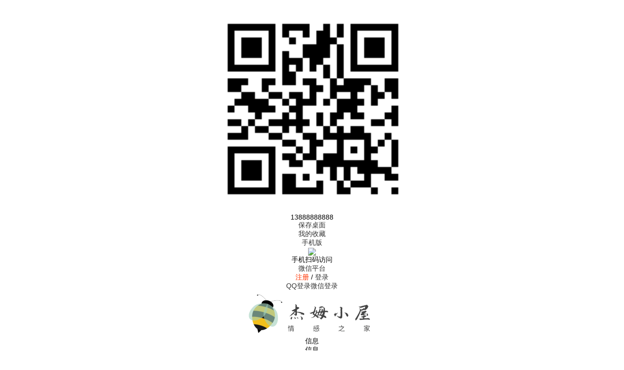

--- FILE ---
content_type: text/html; charset=utf-8
request_url: http://www.jiemu5.com/qinggan/wenzhang/43256.html
body_size: 9844
content:
<!doctype html>
<html>
<head>
<meta charset="utf-8">
<meta name="applicable-device" content="pc">
<meta name="Keywords" content="找一个，懂得心疼你的人" />
<meta name="Description" content="北门北叔有约2018-09-13情感文章风可以不懂云的漂泊，沙可以不懂海的辽阔，天可以不懂雨的落魄，我不能不懂你眼中的累。烟可以不懂手的寂寞，酒可以不懂喉的寄托，泪可以不懂眼的脆弱，我不...风可以不懂云的漂泊，沙可以不懂海的辽阔，天可以不" />
<title>找一个，懂得心疼你的人 - 最新情感文章 - 杰姆小屋</title>
<link rel="stylesheet" href="/template/css.css?2023_1" type="text/css" />
<link rel="stylesheet" href="/template/top.css?2023_1" type="text/css" />
<link rel="stylesheet" href="/js/dist/photoswipe.css?2023_1" /> 
<link rel="stylesheet" href="/js/dist/default-skin/default-skin.css" /> 
<link rel="stylesheet" href="/template/base.css?2023_1" type="text/css" />
<link rel="stylesheet" href="/template/pc/info/default/6/css.css" type="text/css" />
</head>
<body>
	<div align="center">
<div id="top"><div id="izl_rmenu" class="izl-rmenu"><a href="tencent://Message/?Uin=892340404&websiteName=www.jiemu5.com=&Menu=yes" class="btn btn-qq"></a><div class="btn btn-wx"><img class="pic" src="/template/images/qrcode/weixin.png"/></div><div class="btn btn-phone"><div class="phone">13888888888</div></div><div class="btn btn-top"></div></div></div>
<div class="tDiv">
<div class="tTop">
<div class="rx tFl" id="weather01"></div>
<ul class="t">
<li><a href="/services/?s=shortcut">保存桌面</a></li>
<li class="line"></li>
<li><a href="/user/favorite">我的收藏</a></li>
<li class="line"></li>
<li class="wapico"><a href="javascript:void(0);"><i></i>手机版</a>
	<div class="ttop_wapqrcode">
		<div class="qrcode"><img src="/qrCode/?s=domain" /></div>
		<div class="title">手机扫码访问</div>
	</div>
	</li>
<li class="line"></li>
<li class="weixinico"><i></i><a href="/about/weixin.html">微信平台</a></li>
<li class="line"></li>
<li><a href="/reg/" style="color:#ff3300;">注册</a>&nbsp;/&nbsp;<a href="/login/">登录</a></li><li class="line"></li>
<li><a href="/qqlogin/" class="dlq">QQ登录</a><a href="/wxLogin/" class="dlw">微信登录</a></li>
	
</ul>
</div></div>
<div class="bTop">
<div class="top">
<div class="logo"><a href="http://www.jiemu5.com/"><img src="/template/images/logo.png" alt="杰姆小屋" border="0" /></a></div>
<div class="search">
<form action="/search/" method="get" name="seacrh" onsubmit="return action_search()">
<div class="searchBox">
<input type="hidden" name="s" id="searchS" value="1" />
<div class="searchInputBox">
<div class="searchSort" id="searchSort">信息</div>
<ul class="searchCheck" id="searchCheck">
<li onmouseover="searchOverCheck(this)" onclick="searchCheckSort(1)">信息</li>
<li onmouseover="searchOverCheck(this)" onclick="searchCheckSort(2)">商家</li>
<li onmouseover="searchOverCheck(this)" onclick="searchCheckSort(3)">文章</li>
<li onmouseover="searchOverCheck(this)" onclick="searchCheckSort(4)">问答</li>
</ul>
<input type="text" class="searchText" name="w" value="" id="txtSearch" onKeyUp="searchSuggest(event);" autocomplete="off" />
</div>
<div id="search_suggest" class="searchSuggest"></div></div>
<input type="submit" class="searchsubmit" value="搜索" />
</form>
<div class="hotkeysword">热门搜索：<a href="/search/?w=%e6%83%85%e6%84%9f">情感</a>&nbsp;<a href="/search/?w=%e6%83%85%e6%84%9f%e6%95%85%e4%ba%8b">情感故事</a>&nbsp;<a href="/search/?w=%e6%83%85%e6%84%9f%e6%96%87%e7%ab%a0">情感文章</a>&nbsp;<a href="/search/?w=%e6%83%85%e6%84%9f%e6%97%a5%e8%ae%b0">情感日记</a>&nbsp;<a href="/search/?w=%e6%83%85%e6%84%9f%e5%b0%8f%e8%af%b4%e5%a4%a7%e5%85%a8">情感小说大全</a>&nbsp;</div>
</div>
<div class="top_btn">
<a href="/post/"><div class="post_btn">发布信息</div></a>
<a href="/login/?jump=/user/biz"><div class="biz_btn">商家入驻</div></a>
</div>
</div>
<div class="nav">
<div class="navbox">
<ul class="navList"><li class="fi"><a href="/" style="color:#fi ;">网站首页</a></li><li><a href="/xinxi/">情感故事大全</a></li><li><a href="/wenda/" target="_blank">情感贴吧</a></li><li><a href="/qinggan/gushi/" style="font-weight:bolder;" target="_blank">最新情感故事</a></li><li><a href="/qinggan/yulu/" style="font-weight:bolder;" target="_blank">经典情感语录</a></li><li class="ei"><a href="/qinggan/riji/">情感日记大全</a></li></ul>
</div>
</div>
</div>
<div class="nav1"><ul class="dh1"><li><strong>快速导航：</strong></li><li class="fi"><a href="/jrtt/" target="_blank">情感头条</a></li><li><a href="/gushi/" style="font-weight:bolder;" target="_blank">情感故事</a></li><li><a href="/yulu/" style="font-weight:bolder;">情感语录</a></li><li><a href="/gonggao/" style="color:#fc0d21;font-weight:bolder;" target="_blank">情感表白</a></li><li><a href="/riji/">情感日记</a></li><li><a href="/shuoshuo/">情感说说</a></li><li class="ei"><a href="/aiqing/" style="font-weight:bolder;">爱情故事</a></li></ul></div>
<script language="javascript" src="/js/m.js?2023_1"></script>
<script language="javascript" src="/js/search.js"></script>
<script type="text/javascript" src="/js/jquery.js"></script>
<script type="text/javascript" src="/js/lrtk.js"></script>
<script type="text/javascript">fWeather("4","600","32");</script>
<script type="text/javascript">
(function(){
    var mini_menu = $('#searchSort');
    mini_menu.click(function(event) {
      mini_menu.next().toggle();
      $('body').one('click', function(event) {
        //console.log('test');
        mini_menu.next().hide();
      });
      return false;
    });
  })();
  $(function(){
  var url = document.location.toString();
　　　　var arrUrl = url.split("//");
　　　　var start = arrUrl[1].indexOf("/");
　　　　var relUrl = arrUrl[1].substring(start);
		var relUrl1=relUrl.replace(/[p]\d+/gi,"");
　　　　if(relUrl.indexOf("/") != -1)
		{
			var relUrlArr = relUrl.split("/");
			relUrl="/";
			for(var i=0;i<relUrlArr.length-1;i++)
			{
				if(relUrlArr[i]!="")
				{
					relUrl=relUrl+relUrlArr[i]+"/";
				}
			}
　　　　}
  var navbox_li=$('.navbox li');
  var nav_bool=true;
   for(var i=0;i<navbox_li.length;i++)
  {
  	if(relUrl1==$(navbox_li[i]).find('a').attr('href').replace(/p\d+/gi,""))
	{
		$(navbox_li).attr('class','');
		$(navbox_li[i]).find('a').attr('style','color:#ffffff;')
		$(navbox_li[i]).attr('class','fi');
		nav_bool=false;
	}
  }
  if(nav_bool)
  {
  for(var i=0;i<navbox_li.length;i++)
  {
  	if(relUrl==$(navbox_li[i]).find('a').attr('href'))
	{
		$(navbox_li).attr('class','');
		$(navbox_li[i]).find('a').attr('style','color:#ffffff;')
		$(navbox_li[i]).attr('class','fi');
	}
  }
  }
  });
	
	$(function() {
$(".wapico").hover(function() {
	$(".ttop_wapqrcode").slideDown(100);
},
function() {
	$(".ttop_wapqrcode").slideUp(100);
});});
</script>
<script src="/js/kjubao.js?2023_1"></script>
<script type="text/javascript" src="/js/layui/layui.js"></script>
<link rel="stylesheet" href="/js/layui/css/layui.css">	 
<script src="/js/dist/photoswipe.min.js"></script>
<script src="/js/dist/photoswipe-ui-default.min.js"></script>
<script src="/js/kphotoswipe.js"></script>
<div class="infoTop">
	<strong>当前位置：</strong>
		<a href="/">首页</a>&nbsp;-&nbsp;<a href="/xinxi/">全部信息</a>&nbsp;-&nbsp;<a href="/qinggan/">情感</a>&nbsp;-&nbsp;<a href="/qinggan/wenzhang/">文章</a>
		</div>
	<div class="main">
<div class="clear"></div>
<div class="infobox" id="infobox">
<div class="infoLeft">
<div class="bt">
<h2 class="bt1">找一个，懂得心疼你的人</h2>
<div class="price"></div>
</div>
<div class="kinfoshowtip">
	<div class="dateview"><span>2022/12/11 11:00:55</span>
	来自<span class="kipfrom">未知</span></div>
<div class="ctr">
<strong>操作：</strong> <a href="#p">评论(0)</a>  <a href="/user/minfo?id=43256">管理</a>  <a href="javascript:fInfoFav('43256')">收藏</a> <a href="#nogo" id="kbtnjubao" data-id="43256" data-type="1" class="jubao">举报</a> <a href="#nogo" class="haibao" data_id="43256">生成海报</a>
</div>
</div>
<div class="infoContent">
<div class="textwrap">
<br /><br />北门北叔有约2018-09-13<a href="/qinggan/wenzhang/" title="情感文章">情感文章</a><br />风可以不懂云的漂泊，沙可以不懂海的辽阔，天可以不懂雨的落魄，我不能不懂你眼中的累。<br />烟可以不懂手的寂寞，酒可以不懂喉的寄托，泪可以不懂眼的脆弱，我不...<br />风可以不懂云的漂泊，沙可以不懂海的辽阔，天可以不懂雨的落魄，我不能不懂你眼中的累。<br />烟可以不懂手的寂寞，酒可以不懂喉的寄托，泪可以不懂眼的脆弱，我不能不懂你心中的苦。<br />你懂得心疼一个人吗？你知道一个没人心疼的人，心中的苦吗？<br />没人心疼的人，笑容背后有多么的寒凉和苦楚，内心深处有多少的无奈和难处，这些你知道吗？<br />当面对一个不懂心疼的人，有时候，我们就像鱼缸里的鱼，想说的很多，一开口就化成了一串省略号，最后都默默的留在了心里。<br />其实，很多时候，我们不是不想把伤口给谁看，不想把委屈往外诉，只是看了，也没有人心疼，说了，也没有人能懂，还不如自己一个人默默忍受。<br />很多时候，我们不是害怕生活带来的暴风骤雨，只怕风雨欲来时，被爱人忽视的孤单和迷茫，不是畏惧人生路上的困难坎坷，只怕面临困境时，被世界遗忘的无助和落寞。<br />时间在走，年龄在长，懂得的多了，看透的多了，我们越来越明白：幸福是哭时有人疼，累时有人靠，病的时候有人陪，幸福就是拥有一个爱自己心疼自己的人。<br />心疼你的人，会认真关注你的言行，你的一举一动都能牵动Ta的内心，甚至，Ta比你还要心疼你自己。<br />心疼你的人，会在你需要的时候和你并肩作战，不是冷眼看你披荆斩棘，置之不理，而是为你出谋划策，帮你一起解决困难。<br />心疼你的人，会看到你坚强下的脆弱，懂得你渴望被呵护的心，Ta会给你安慰，给你拥抱，担心你饿着，害怕你累着，努力想要照顾好你。<br />心疼你的人，会在你心怀委屈时，一马当先，用Ta宽厚的胸膛，抵挡万般风雨，免你惊，免你苦，免你无枝可依。<br />千言万语，也抵不过一个人知你冷暖的懂得，承诺无数，也抵不过一个人发自内心的心疼。<br />浪漫可以编织，誓言可以捏造，唯有心疼是一个人最真实的<a href="/" title="情感">情感</a>，是情不自禁的流露，是一个人打从心底的呵护。<br />因为深爱，所以懂得；因为懂得，所以心疼。<br />余生，愿你找到合适自己的人，彼此懂得，过上想要的生活。<br /><br /><br /><br />
</div>
<div class="clear10"></div>
<div class="picwrap" id="picwrap">
	
	
	<a class="picwrapBox" href="/upload/2022/12/11/2022121111005150143.jpg"><img src="/upload/2022/12/11/2022121111005150143.jpg" width="360" alt="找一个，懂得心疼你的人" border="0" /></a>
	
</div>
<div class="clear"></div>
<div class="pswp" tabindex="-1" role="dialog" aria-hidden="true">
		<div class="pswp__bg"></div>
		<div class="pswp__scroll-wrap">
			<div class="pswp__container">
				<div class="pswp__item"></div>
				<div class="pswp__item"></div>
				<div class="pswp__item"></div>
			</div>
			<div class="pswp__ui pswp__ui--hidden">
				<div class="pswp__top-bar">
					<div class="pswp__counter"></div>
					<button class="pswp__button pswp__button--close" title="Close (Esc)"></button>
					<button class="pswp__button pswp__button--fs" title="Toggle fullscreen"></button>
					<button class="pswp__button pswp__button--zoom" title="Zoom in/out"></button>
					<div class="pswp__preloader">
						<div class="pswp__preloader__icn">
						  <div class="pswp__preloader__cut">
							<div class="pswp__preloader__donut"></div>
						  </div>
						</div>
					</div>
				</div>
				<div class="pswp__share-modal pswp__share-modal--hidden pswp__single-tap">
					<div class="pswp__share-tooltip"></div> 
				</div>
				<button class="pswp__button pswp__button--arrow--left" title="Previous (arrow left)">
				</button>
				<button class="pswp__button pswp__button--arrow--right" title="Next (arrow right)">
				</button>
				<div class="pswp__caption">
					<div class="pswp__caption__center"></div>
				</div>
			  </div>
			</div>
	</div>
<div class="infoLxfs1"><div class="infostrong">联系方式</div><div class="comment"><strong>提示：</strong>联系我时，请说明在杰姆小屋看到的，谢谢！</div></div>
<div class="infoContact">
	<ul class="infoContactBox">
	</ul>
<script type="text/javascript">
var id="43256";
</script>
<script type="text/javascript" src="/js/kfcontact.js"></script>
<div class="line"></div>
<script type="text/javascript">
var kfShareState="";
var kfShareUrl="";
var kfShareTitle="";
</script>
<script type="text/javascript" src="/js/share.js"></script>
</div>
<script type="application/ld+json">{
"@context":"https://ziyuan.baidu.com/contexts/cambrian.jsonld",
"@id":"http://www.jiemu5.com/qinggan/wenzhang/43256.html",
"appid":"",
"title":"找一个，懂得心疼你的人",
"description":"北门北叔有约2018-09-13情感文章风可以不懂云的漂泊，沙可以不懂海的辽阔，天可以不懂雨的落魄，我不能不懂你眼中的累。烟可以不懂手的寂寞，酒可以不懂喉的寄托，泪可以不懂眼的脆弱，我不...风可以不懂云的漂泊，沙可以不懂海的辽阔，天可以不",
"images":["http://www.jiemu5.com/upload/2022/12/11/2022121111005150143.jpg"],
"pubDate":"2022-12-11T11:00:55",
"upDate":"2022-12-11T11:00:55"
}</script>
</div>
<div class="infoContent">
<div class="kf_title_1"><em></em>快速导航</div>
<div class="qlinkCon">
<ul>
<li><a href="/qinggan/"><strong>情感</strong></a></li>

	<li><a href="/qinggan/wenzhang/">文章</a></li>

	<li><a href="/qinggan/gushi/">故事</a></li>

	<li><a href="/qinggan/riji/">日记</a></li>

	<li><a href="/qinggan/yulu/">语录</a></li>

	<li><a href="/qinggan/xiaoshuo/">小说</a></li>

</ul>
<div class="clear"></div>
</div>
</div>

<div class="pinglun_wrap">
	<div class="title"><em class="kicon">&#xe7e7;</em>评论<a name="p" id="p">&nbsp;</a></div>
	<div class="punlun_list"><div class="reviewBox noreview">还没有人评论此条信息！</div></div>
</div>
<div class="reviewpost">
<div class="title">发布评论：</div>
<form onSubmit="return false">
		<table width="665" class="formTable" border="0" cellpadding="5" cellspacing="0">
			<tr>
				<td width="80" class="head">评论内容：</td>
				<td><textarea name="content" id="review_content" class="postTextarea" rows="3" cols="60"></textarea></td>
			</tr>

<tr><td class="head"></td><td><input type="button" class="postSubmit" id="postreview" value="发表评论" /></td></tr>
</table>
	<input type="hidden" name="id" id="review_id" value="43256" />
	<input type="hidden" name="type" id="review_type" value="info" />
</form>
</div>
	<script type="text/javascript">
	$(function(){
		$("#valiPic").attr("src","/validate/?cache="+Math.random());
		$("#postreview").on("click",function(){
			$.post("/action/?s=postreview",{id:$("#review_id").val(),type:$("#review_type").val(),content:$("#review_content").val(),validate:$("#review_validate").val()},function(data,status){
				data=JSON.parse(data);
				if(data.state=="true")
				{
					$("#valiPic").attr("src","/validate/?cache="+Math.random());
					$("#review_content").val('');
					$("#review_validate").val('');
					ktishi({text:data.text,url:data.url});
					$(".punlun_list").html("<div class=\"loading\">评论加载中……</div>");
		$.post("/services/?s=getreview",{id:"43256",type:"info",page:"1"},function(data,status){
			$(".punlun_list").html(data);
					$(document).scrollTop($(".pinglun_wrap").offset().top-200);
		});
				}
				else
				{
					$("#valiPic").attr("src","/validate/?cache="+Math.random());
					ktishi({text:data.text,url:data.url});
				}
		});
		});
	});
	</script>

</div>
<div class="infoRight">

<div class="kf_title_1"><em></em>最新相关信息<a class="more" href="/qinggan/wenzhang/">更多&gt;&gt;</a></div>
<div class="xgxxc">
<ul>
	
<li><a href="/qinggan/wenzhang/43312.html" target="_blank">
	<div class="pic_box fl5">
		<div class="pic"><img src="/images/nopic.png" alt="无图片" />
		</div>
	</div>
	<div class="text_box">
		<div class="title">
			【花火最新小说】——..
		</div>
		<div class="content">
			​倦鸟正吻着天空01 在那个夏天之前，陆..
			<br />
			<span class="price"></span>
		</div>
	</div>
	</a>
</li>
	
<li><a href="/qinggan/wenzhang/43311.html" target="_blank">
	<div class="pic_box fl5">
		<div class="pic"><img src="/images/nopic.png" alt="无图片" />
		</div>
	</div>
	<div class="text_box">
		<div class="title">
			【意林在线阅读】意林..
		</div>
		<div class="content">
			2022-04-16 02:09·Mrs..
			<br />
			<span class="price"></span>
		</div>
	</div>
	</a>
</li>
	
<li><a href="/qinggan/wenzhang/43310.html" target="_blank">
	<div class="pic_box fl5">
		<div class="pic"><img src="/images/nopic.png" alt="无图片" />
		</div>
	</div>
	<div class="text_box">
		<div class="title">
			【亲爱的副本先生】我..
		</div>
		<div class="content">
			今天分享我和师傅的日常。从上线说起——刚..
			<br />
			<span class="price"></span>
		</div>
	</div>
	</a>
</li>
	
<li><a href="/qinggan/wenzhang/43309.html" target="_blank">
	<div class="pic_box fl5">
		<div class="pic"><img src="/images/nopic.png" alt="无图片" />
		</div>
	</div>
	<div class="text_box">
		<div class="title">
			【短文小故事】夜读丨..
		</div>
		<div class="content">
			文字丨诗词君诵读丨秋 阳第一个故事：拣来..
			<br />
			<span class="price"></span>
		</div>
	</div>
	</a>
</li>
	
<li><a href="/qinggan/wenzhang/43308.html" target="_blank">
	<div class="pic_box fl5">
		<div class="pic"><img src="/images/nopic.png" alt="无图片" />
		</div>
	</div>
	<div class="text_box">
		<div class="title">
			【飞魔幻】坑妻教主:..
		</div>
		<div class="content">
			文/白泽楔子江湖传闻，魔教教主箫锦年无恶..
			<br />
			<span class="price"></span>
		</div>
	</div>
	</a>
</li>
	
	</ul>
<div class="clear"></div>
</div>
<div></div>
</div>
<div class="clear"></div>
</div>
</div>
<script type="text/javascript">
	$(function(){
	$(".haibao").on("click",function(e){
		ktishi({text:"<div class='haibaowrap'><div class='title'>扫码将海报保存到手机</div><div class='qrcode'><img src='/qrCode/?s=haibao&id="+$(this).attr("data_id")+"' width='300' /></div><div class='title'>扫码后，长按图片保存</div></div>"});
	});
	});
</script>
<div class="foot">
<div class="foot1">
<div class="footBox">
<div class="title">关于我们</div>
<ul class="footlist">
<li><a href="/about/about.html" target="_blank">关于我们</a></li>
<li><a href="/about/contact.html" target="_blank">联系我们</a></li>
<li><a href="/about/guanggao.html" target="_blank">广告服务</a></li>
<li><a href="/about/links.html" target="_blank">友情链接</a></li>
<li><a href="/about/join.html" target="_blank">合作加盟</a></li>
</ul>
</div>
<div class="footBox">
<div class="title">商家服务</div>
<ul class="footlist">
<li><a href="/login/?jump=/user/biz" target="_blank">商家入驻</a></li>
<li><a href="/login/?jump=/user/mywebsite" target="_blank">企业建站服务</a></li>
</ul>
</div>
<div class="footBox">
<div class="title">信息服务</div>
<ul class="footlist">
<li><a href="/post/" target="_blank">发布信息</a></li>
<li><a href="/about/infopay.html" target="_blank">信息置顶/加红</a></li>
<li><a href="/about/infodel.html" target="_blank">删除信息</a></li>
</ul>
</div>
<div class="footBoxContact">
<div class="title">13888888888</div>
<ul class="footlist">
<li>Q Q： 892340404</li>
<li>微信： </li>

<li class="qrcode"><img src="/template/images/qrcode/weixin.png" /></li>
</ul>
</div>
<div class="footBoxQrcode">
<ul class="footlist">
<li><img src="/template/images/qrcode/gzh.png" /></li>
</ul>
<div class="title">微信公众号</div>
</div>
<div class="footBoxQrcode">
<ul class="footlist">
<li><img src="/template/images/qrcode/xcx.png" /></li>
</ul>
<div class="title">微信小程序</div>
</div>
<div class="clear"></div>
<div class="footmess">Copyright &copy; 2026 <a href="http://www.jiemu5.com" target="_blank">“杰姆小屋”</a>版权所有&nbsp;&nbsp;|&nbsp;&nbsp;ICP证：<a href="https://beian.miit.gov.cn" target="_blank">京ICP备2022032254号-1</a>&nbsp;&nbsp;|&nbsp;&nbsp;技术支持：<a href="http://www.kfenlei.com" target="_blank" title="框分类信息系统" style="color: #3598db;"><span class="kicon_kfenlei"></span>框分类信息系统<span>(v2023.1)</span></a>&nbsp;&nbsp;|&nbsp;&nbsp;<script>
var _hmt = _hmt || [];
(function() {
  var hm = document.createElement("script");
  hm.src = "https://hm.baidu.com/hm.js?3b8e0909170e1ab231720ed0d68d850f";
  var s = document.getElementsByTagName("script")[0]; 
  s.parentNode.insertBefore(hm, s);
})();
</script>

<script>
(function(){
    var bp = document.createElement(''''''''script'''''''');
    var curProtocol = window.location.protocol.split('''''''':'''''''')[0];
    if (curProtocol === ''''''''https''''''''){
   bp.src = ''''''''https://zz.bdstatic.com/linksubmit/push.js'''''''';
  }
  else{
  bp.src = ''''''''http://push.zhanzhang.baidu.com/push.js'''''''';
  }
    var s = document.getElementsByTagName("script")[0];
    s.parentNode.insertBefore(bp, s);
})();
</script>

<script>
       (function() {
         var push = document.createElement("script");
         push.src = "http://fenxi.yingheshe.com/api/push/js?key=jiemu5&url="+window.location.href;
         var s = document.getElementsByTagName("script")[0];
         s.parentNode.insertBefore(push, s);
       })();
</script>
<script async src="https://pagead2.googlesyndication.com/pagead/js/adsbygoogle.js?client=ca-pub-7375667976644673"
     crossorigin="anonymous"></script>

<script async src="https://pagead2.googlesyndication.com/pagead/js/adsbygoogle.js?client=ca-pub-7375667976644673"
     crossorigin="anonymous"></script><br />
网页内的所有信息均为用户自由发布，交易时请注意识别信息的虚假，交易风险自负！网站内容如有侵犯您权益请联系我们删除，举报信息、删除信息联系客服
</div>
</div>
</div>
	</div>
</body>
</html>


--- FILE ---
content_type: text/html; charset=utf-8
request_url: https://www.google.com/recaptcha/api2/aframe
body_size: 249
content:
<!DOCTYPE HTML><html><head><meta http-equiv="content-type" content="text/html; charset=UTF-8"></head><body><script nonce="WGAjYRGqumS7ccc5Hgh7pQ">/** Anti-fraud and anti-abuse applications only. See google.com/recaptcha */ try{var clients={'sodar':'https://pagead2.googlesyndication.com/pagead/sodar?'};window.addEventListener("message",function(a){try{if(a.source===window.parent){var b=JSON.parse(a.data);var c=clients[b['id']];if(c){var d=document.createElement('img');d.src=c+b['params']+'&rc='+(localStorage.getItem("rc::a")?sessionStorage.getItem("rc::b"):"");window.document.body.appendChild(d);sessionStorage.setItem("rc::e",parseInt(sessionStorage.getItem("rc::e")||0)+1);localStorage.setItem("rc::h",'1768715450388');}}}catch(b){}});window.parent.postMessage("_grecaptcha_ready", "*");}catch(b){}</script></body></html>

--- FILE ---
content_type: text/css
request_url: http://www.jiemu5.com/template/pc/info/default/6/css.css
body_size: 2080
content:
.indexMessBox{background-color:#fafafa;}
.messlist{ width:1210px; color:#333;}
.messlist .tel,.messlist .qq{ cursor:pointer;}
.mBoxTitle{ height:40px; line-height:40px; padding-left:8px;  margin:5px; overflow: hidden;}
.mBoxTitle a{ color:#000000; font-weight: bolder; font-size:16px;}
.mBoxDate{ font-size:14px; line-height:29px; height:29px; padding-left:8px;}
.mBoxContent{font-size:14px; line-height:25px; padding:5px 10px; height:150px; overflow:hidden;}
.mBoxContent .num{cursor:pointer; display: inline-block;}
.mBoxContent .guoqi{ color:#888888;}
.mBoxPrice{position:absolute; font-size:16px; color:#ed414a; bottom:5px; right:10px;}
.mBoxPrice strong{font-weight:normal;}

.mBoxContent .vip{font-family: "iconfont" !important; vertical-align: middle;}
.mBoxContent .vip:after{content:"\e61a"; font-size: 26px; color: #ff6600; vertical-align: middle;}
.mBoxContent .tu{font-weight: bolder;}
.mBoxContent .kicon_video{display:inline-block; position: relative; font-size: 12px; color:#666; height: 18px; line-height: 18px; vertical-align: middle; }
.mBoxContent .kicon_video::after{content:"\e7c7"; font-size: 16px; font-family: "iconfont";}


.mBox1,.mBox2,.mTBox1,.mTBox2{width:292px; height:240px; background-color:#ffffff; line-height:20px; font-size:14px; float:left; overflow:hidden; margin-right:8px; margin-bottom:8px; position:relative; border-radius:3px; border: 1px solid #eeeeee; border-top:2px solid #ff552e;}
.mTBox21,.mTBox22{width:594px; height:240px; background-color:#ffffff; line-height:20px; font-size:14px; float:left; margin-right:8px; margin-bottom:8px; position:relative; border:1px solid #eeeeee; overflow:hidden; border-radius:3px; border-top:2px solid #ff552e;}
.mTBox41,.mTBox42{width:1198px; height:auto; min-height:240px; background-color:#ffffff; line-height:20px; font-size:14px; float:left; margin-bottom:8px; position:relative; border:1px solid #eeeeee; overflow:hidden; border-radius:3px; border-top:2px solid #ff552e;}
.mBox2,.mTBox2,.mTBox22,.mTBox42{border-top-color:#45adba;}

.mTBox41 .mBoxContent,.mTBox42 .mBoxContent{ height:auto; min-height:150px;}
.mBoxDing1,.mBoxDing2{background-color:#ff6600; color:#FFFFFF; line-height:25px; height:25px; margin-right:10px; padding:0px 5px; border-radius:3px;}

.mBox1:hover,.mBox2:hover{ background-color:#FFFFFF; box-shadow: 0 0 8px 0 rgba(0,0,0,.30);}
.mTBox1:hover,.mTBox2:hover{ background-color:#FFFFFF; box-shadow: 0 0 8px 0 rgba(0,0,0,.30);}
.mTBox21:hover,.mTBox22:hover{ background-color:#FFFFFF; box-shadow: 0 0 8px 0 rgba(0,0,0,.30);}
.mTBox41:hover,.mTBox42:hover{ background-color:#FFFFFF; box-shadow: 0 0 8px 0 rgba(0,0,0,.30);}
.mBox1:hover .mBoxTitle a{color:#ff552e;}
.mBox2:hover .mBoxTitle a{color:#45adba;}
.mTBox1:hover .mBoxTitle a{color:#ff552e;}
.mTBox2:hover .mBoxTitle a{color:#45adba;}
.mTBox21:hover .mBoxTitle a{color:#ff552e;}
.mTBox22:hover .mBoxTitle a{color:#45adba;}
.mTBox41:hover .mBoxTitle a{color:#ff552e;}
.mTBox42:hover .mBoxTitle a{color:#45adba;}


.xr{ display:none;}

.topcontentpicwrap{width:150px; height:150px; overflow:hidden; float:left; background-color:#FFFFFF; -moz-border-radius:5px; -webkit-border-radius:5px; border-radius:5px; position:relative;}
.topcontentpicbg{ background-repeat:repeat; height:150px; width:150px; position:absolute; top:0px; left:0px; z-index:1; background-position:center; filter:alpha(Opacity=40);-moz-opacity:0.4;opacity:0.4;}
.topcontentpic{width:150px; height:150px; position:relative; z-index:10; display: flex;}
.topcontentpic img{ width:100%; height:auto; object-fit: cover;}
.topcontentright{ padding-left:170px;}
.topcontenttitle{font-size:24px; height:40px; width:auto; overflow:hidden; line-height:40px;}
.topcontenttext{font-size:16px; height:auto; max-height:80px; width:auto; overflow:hidden; line-height:20px;}
.topcontenttel{font-size:16px; height:30px; width:auto; overflow:hidden; line-height:30px;}



/*列表样式*/

.mList{width:1200px; border-bottom:1px solid #f3f3f3; padding:30px 0px; height:150px;}
.mList:hover{ background-color:#fafafa;}
.mList:hover .textwrap .title a{ color:#ed414a;}
.mListPic{overflow:hidden; background-color:#fafafa; width:170px; height:150px; float: left; position: relative; display: flex;}
.mListPic .picnum{position:absolute; top: 0px; left: 0px; font-size: 12px; color: #fff; z-index: 100; padding: 0px 5px; line-height: 20px;}
.mListPic .picnum:after{content: "\20"; display: block; width: 100%; height: 100%; position:absolute; top: 0px; left: 0px; background-color: #000; z-index: -99;filter:alpha(opacity=40); opacity:0.4;}
.mListPic .kicon_video{position:absolute; bottom: 0px; right: 0px; display: block; font-size: 12px; color: #fff; z-index: 100; line-height: 20px; width: 50px; height: 20px;}
.mListPic .kicon_video::before{content: "\20"; position: absolute; opacity: 0.4; top: 0px; left: 0px; width: 100%; height: 100%; background-color: #000; display: block;}
.mListPic .kicon_video::after{content:"\e7c7视频"; text-align: center; width: 100%; font-family: "iconfont"; display: block; position: absolute; }

.mListPic img{ width:100%; height:auto; min-height: 100%; padding:0px; object-fit: cover;}
.mList .textwrap{ margin-left:210px; margin-right: 220px;}
.mList .textwrap .title{font-size:22px; margin-bottom:20px; line-height:30px; height:30px; overflow:hidden;}
.mList .textwrap .title a{color:#000000; display: inline-block; vertical-align: middle;}
.mList .textwrap .title .vip{font-family: "iconfont" !important;}
.mList .textwrap .title .vip:after{content:"\e61a"; font-size: 32px; color: #ff3300; margin-left: 5px; vertical-align: middle;}
.mListDing{background-color:#ed414a; color:#FFFFFF; width:auto; text-align:center; line-height:20px; height:20px; margin-left:10px; padding:0px 5px; border-radius:3px; display: inline-block; font-size: 12px;}

.mListClass{ width:100%; height:20px; font-size:12px; line-height:20px; margin-bottom: 10px;}
.mListClass p{display: inline-block; width:auto; overflow:hidden; padding:0px 8px; text-align:center; height:20px; border:1px solid #35a6ee; color:#35a6ee; border-radius:0px; margin: 0px; margin-right:8px;}
.mListClass p:nth-of-type(4n+2){border:1px solid #f0962a; color:#f0962a;}
.mListClass p:nth-of-type(4n+3){border:1px solid #1fbf8c; color:#1fbf8c;}
.mListContent{font-size:14px; line-height:25px; max-height:50px; color:#444; margin-right: 100px;}
.mListContact{font-size:14px; line-height:25px; color:#444;}
.mListContact p{display: inline-block; margin: 0px; padding: 0px; margin-right: 10px;}
.mListPrice{ float:right; width: 200px; padding-right: 20px; line-height:36px; height:100px; width:auto; text-align: right;}
.mListPrice .price{ margin-top: 50px; font-size: 28px; color:#ff3300; height: 40px; line-height: 40px; }
.mListPrice strong{ font-size:25px; font-weight: normal;}
.mListPrice .date{font-size:12px; margin-top: 20px; color: #888888; line-height: 30px;}

--- FILE ---
content_type: application/x-javascript
request_url: http://www.jiemu5.com/js/share.js
body_size: 1680
content:
document.write('<script language="javascript" src="/js/clipboard.min.js"></script>');
document.write('<script type="text/javascript" src="https://res.wx.qq.com/open/js/jweixin-1.3.2.js"></script>');
$(function(){
	var kfagent="";
	var ua = navigator.userAgent.toLowerCase();
    if(ua.match(/MicroMessenger/i)=="micromessenger")
	{
        //ios的ua中无miniProgram，但都有MicroMessenger（表示是微信浏览器
        wx.miniProgram.getEnv(function(res){
 		if (res.miniprogram)
		{
			kfagent="mini";
        }
		else
		{
			kfagent="wechat";
        }
});
    }
	else
	{
		if(/Android|webOS|iPhone|iPod|BlackBerry|Windows CE|Windows Phone/i.test(navigator.userAgent))
		{
        	kfagent="phone";
		}
		else
		{
			kfagent="pc";
		}
    }
	if(kfagent=="mini")
	{
		$("#weixinsharecom").html('<p><img src="/images/sharepoint.png" />点击右上角<span>...</span>图标<br />将它转发给指定朋友或微信群<div class="close">点击关闭提示</div></p>');
	}
	else
	{
		if(kfagent!="pc")
		{
			$("#weixinsharecom").html('<p><img src="/images/sharepoint.png" />点击右上角<span>...</span>图标<br />将它发送给指定朋友<br />或分享到朋友圈<div class="close">点击关闭提示</div></p>');
		}
	}
	$(".shareBox li").on('click',function(){
		if(kfShareUrl=="")
		{
			kfShareUrl=window.location.href;
		}
		if(kfShareTitle=="")
		{
			kfShareTitle=document.title;
		}
		if($(this).attr('data-share')=='weixin')
			{
				if(kfagent=="phone")
				{
					var clipboard = new Clipboard('.weixincopy', {
    				text: function() {
        			return kfShareTitle+'\r\n'+kfShareUrl;
    			}
				});
				alert("分享内容已复制，打开微信粘贴发送给朋友或朋友圈。");
				}
				if(kfagent=="pc")
				{
					window.open("/s/weixin.aspx?url="+escape(kfShareUrl));
				}
				if(kfagent=="mini"||kfagent=="wechat")
					{if(kfShareState=="1")
				{
		 			window.location.href = kfShareUrl;
				}
				else
				{
					$("#weixinsharecom").show();
					
				}}
				
			}
			if($(this).attr('data-share')=='qq')
			{
				if(kfagent!="mini")
				{
					window.open("http://sns.qzone.qq.com/cgi-bin/qzshare/cgi_qzshare_onekey?url="+escape(kfShareUrl)+"&title="+encodeURI(kfShareTitle));
				}
				else
				{
					alert("小程序中不支持QQ分享！");
				}
			}
			if($(this).attr('data-share')=='weibo')
			{
				if(kfagent!="mini")
				{
					window.open("http://service.weibo.com/share/share.php?url="+escape(kfShareUrl)+"&title="+encodeURI(kfShareTitle)+"&searchPic=ture");
				}
				else
				{
					alert("小程序中不支持微博分享！");
				}
			}
	});
});
document.write('<div class="weixinsharecom" onClick="$(this).hide()" id="weixinsharecom"></div>');
document.write('<div class="shareBox">');
document.write('<ul>');
document.write('<li class="titl"><i><img src="/images/share00.png" alt="分享" /></i><div class="nam">分享到</div></li>');
document.write('<li data-share="weixin"><button class="weixincopy"></button>');
document.write('<i><img src="/images/share01.png" alt="分享到微信" /></i>');
document.write('<div class="nam">微信</div></li>');
document.write('<li data-share="qq">');
document.write('<i><img src="/images/share02.png" alt="分享到QQ空间" /></i>');
document.write('<div class="nam">QQ空间</div></li>');
document.write('<li data-share="weibo">');
document.write('<i><img src="/images/share03.png" alt="分享到微博" /></i>');
document.write('<div class="nam">微博</div></li>');
document.write('</ul></div>');

--- FILE ---
content_type: application/x-javascript
request_url: http://www.jiemu5.com/js/kfcontact.js
body_size: 1084
content:
// JavaScript Document
	$(function(){
$.get("/services/?s=showContact&id="+id,function(data,status){
	data=JSON.parse(data);
	if(data.state=="true")
	{
		$(".infoContactBox").append("<li><span class=\"head\"><i class=\"kicon lxr\"></i>联系人：</span><span class=\"text\">"+data.cname+"("+data.userclass+")</span></li>");
		$(".infoContactBox").append("<li><span class=\"head\"><i class=\"kicon dz\"></i>所在地：</span><span class=\"text\">"+data.addressname+"</span></li>");
		if(data.tel)
		{
			$(".infoContactBox").append("<li><span class=\"head\"><i class=\"kicon dh\"></i>电话：</span><span class=\"num\">"+data.tel+"</span><span class=\"tel_info\"></span></li>");
		}
		if(data.weixin)
		{
			$(".infoContactBox").append("<li><span class=\"head\"><i class=\"kicon wx\"></i>微信：</span><span class=\"num\">"+data.weixin+"</span></li>");
		}
		if(data.qq)
		{
			$(".infoContactBox").append("<li><span class=\"head\"><i class=\"kicon qq\"></i>ＱＱ：</span><span class=\"num\"><a href=\"tencent://message/?uin=" +data.qq + "&Site=&Menu=yes\">"+data.qq+"</a></span></li>");
		}
		$.get("/services/?s=gettelinfo&k="+data.tel,function(data1,status){
			data1=eval ("(" + data1 + ")");
			if(data1.state=="true")
			{
				$(".tel_info").html("共发布信息<a href=\"/search/index.aspx?s=1&w="+data.tel+"\" target=\"_blank\">("+data1.count+")</a>条"+" 所在地："+data1.tel);
			}
		});
	}
	else
	{
			if(data.class=="1")
				{
					$(".infoContactBox").append("<li class=\"kips\">查看联系方式请先<a href=\"/login/?jump=back\">【登录】</a>，没有账号<a href=\"/reg/\">【点击注册】</a></li>");
				}
			if(data.class=="2")
				{
					$(".infoContactBox").append("<li class=\"kips\">您的账号没有<a href=\"/user/telvali\">【手机认证】</a>，无法查看联系方式</li>");
				}
		if(data.class=="3")
				{
					$(".infoContactBox").append("<li class=\"kips\">查看联系方式需<a href=\"/user/vippay\">【开通会员】</a></li>");
				}
		if(data.class=="4")
				{
					$(".infoContactBox").append("<li class=\"guoqi\">信息已过期，无法查看联系方式</li>");
				}
	}
});
	})